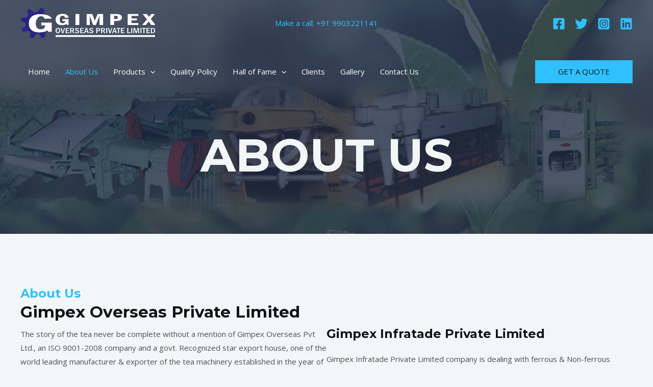

--- FILE ---
content_type: text/css
request_url: https://gimpexindia.com/gimpex/wp-content/cache/wpfc-minified/6zuvy2jf/8awt.css
body_size: 59951
content:
body .uagb-position__sticky{transition-property:top,bottom;transition-duration:250ms;transition-timing-function:ease}body .uagb-position__sticky--stuck{position:fixed}body .uagb-position__sticky--restricted{position:absolute}.wp-block-uagb-container{display:flex;position:relative;box-sizing:border-box;transition-property:box-shadow;transition-duration:0.2s;transition-timing-function:ease}.wp-block-uagb-container .spectra-container-link-overlay{bottom:0;left:0;position:absolute;right:0;top:0;z-index:10}.wp-block-uagb-container.uagb-is-root-container{margin-left:auto;margin-right:auto}.wp-block-uagb-container.alignfull.uagb-is-root-container .uagb-container-inner-blocks-wrap{display:flex;position:relative;box-sizing:border-box;margin-left:auto !important;margin-right:auto !important}.wp-block-uagb-container .uagb-container__video-wrap{height:100%;width:100%;top:0;left:0;position:absolute;overflow:hidden;-webkit-transition:opacity 1s;-o-transition:opacity 1s;transition:opacity 1s}.wp-block-uagb-container .uagb-container__video-wrap video{max-width:100%;width:100%;height:100%;margin:0;line-height:1;border:none;display:inline-block;vertical-align:baseline;-o-object-fit:cover;object-fit:cover;background-size:cover}body .wp-block-uagb-container>.uagb-container-inner-blocks-wrap>*:not(.wp-block-uagb-container):not(.wp-block-uagb-column):not(.wp-block-uagb-container):not(.wp-block-uagb-section):not(.uagb-container__shape):not(.uagb-container__video-wrap):not(.wp-block-spectra-pro-register):not(.wp-block-spectra-pro-login):not(.uagb-slider-container):not(.spectra-image-gallery__control-lightbox),body .wp-block-uagb-container>.uagb-container-inner-blocks-wrap,body .wp-block-uagb-container>*:not(.wp-block-uagb-container):not(.wp-block-uagb-column):not(.wp-block-uagb-container):not(.wp-block-uagb-section):not(.uagb-container__shape):not(.uagb-container__video-wrap):not(.wp-block-uagb-image):not(.wp-block-spectra-pro-register):not(.wp-block-spectra-pro-login):not(.uagb-slider-container):not(.spectra-container-link-overlay):not(.spectra-image-gallery__control-lightbox):not(.wp-block-uagb-lottie):not(.uagb-faq__outer-wrap){min-width:unset !important;width:100%;position:relative}body .ast-container .wp-block-uagb-container>.uagb-container-inner-blocks-wrap>.wp-block-uagb-container>ul,body .ast-container .wp-block-uagb-container>.uagb-container-inner-blocks-wrap>.wp-block-uagb-container ol,body .ast-container .wp-block-uagb-container>.uagb-container-inner-blocks-wrap>ul,body .ast-container .wp-block-uagb-container>.uagb-container-inner-blocks-wrap ol{max-width:-webkit-fill-available;margin-block-start:0;margin-block-end:0;margin-left:20px}.ast-plain-container .editor-styles-wrapper .block-editor-block-list__layout.is-root-container .uagb-is-root-container.wp-block-uagb-container.alignwide{margin-left:auto;margin-right:auto}.uagb-container__shape{overflow:hidden;position:absolute;left:0;width:100%;line-height:0;direction:ltr}.uagb-container__shape-top{top:-3px}.uagb-container__shape-bottom{bottom:-3px}.uagb-container__shape.uagb-container__invert.uagb-container__shape-bottom,.uagb-container__shape.uagb-container__invert.uagb-container__shape-top{-webkit-transform:rotate(180deg);-ms-transform:rotate(180deg);transform:rotate(180deg)}.uagb-container__shape.uagb-container__shape-flip svg{transform:translateX(-50%) rotateY(180deg)}.uagb-container__shape svg{display:block;width:-webkit-calc(100% + 1.3px);width:calc(100% + 1.3px);position:relative;left:50%;-webkit-transform:translateX(-50%);-ms-transform:translateX(-50%);transform:translateX(-50%)}.uagb-container__shape .uagb-container__shape-fill{-webkit-transform-origin:center;-ms-transform-origin:center;transform-origin:center;-webkit-transform:rotateY(0deg);transform:rotateY(0deg)}.uagb-container__shape.uagb-container__shape-above-content{z-index:9;pointer-events:none}.nv-single-page-wrap .nv-content-wrap.entry-content .wp-block-uagb-container.alignfull{margin-left:calc(50% - 50vw);margin-right:calc(50% - 50vw)}@media only screen and (max-width: 767px){.wp-block-uagb-container .wp-block-uagb-advanced-heading{width:-webkit-fill-available !important}}
.wp-block-uagb-advanced-heading h1,.wp-block-uagb-advanced-heading h2,.wp-block-uagb-advanced-heading h3,.wp-block-uagb-advanced-heading h4,.wp-block-uagb-advanced-heading h5,.wp-block-uagb-advanced-heading h6,.wp-block-uagb-advanced-heading p,.wp-block-uagb-advanced-heading div{word-break:break-word}.wp-block-uagb-advanced-heading .uagb-heading-text{margin:0}.wp-block-uagb-advanced-heading .uagb-desc-text{margin:0}.wp-block-uagb-advanced-heading .uagb-separator{font-size:0;border-top-style:solid;display:inline-block;margin:0 0 10px 0}.wp-block-uagb-advanced-heading .uagb-highlight{color:#f78a0c;border:0;transition:all 0.3s ease}.uag-highlight-toolbar{border-left:0;border-top:0;border-bottom:0;border-radius:0;border-right-color:#1e1e1e}.uag-highlight-toolbar .components-button{border-radius:0;outline:none}.uag-highlight-toolbar .components-button.is-primary{color:#fff}
.wp-block-uagb-container.uagb-is-root-container .uagb-block-37fe9e23{max-width: 100%;width: 100%;}.wp-block-uagb-container.uagb-block-37fe9e23 .uagb-container__shape-top svg{width: calc( 100% + 1.3px );}.wp-block-uagb-container.uagb-block-37fe9e23 .uagb-container__shape.uagb-container__shape-top .uagb-container__shape-fill{fill: rgba(51,51,51,1);}.wp-block-uagb-container.uagb-block-37fe9e23 .uagb-container__shape-bottom svg{width: calc( 100% + 1.3px );}.wp-block-uagb-container.uagb-block-37fe9e23 .uagb-container__shape.uagb-container__shape-bottom .uagb-container__shape-fill{fill: rgba(51,51,51,1);}.wp-block-uagb-container.uagb-block-37fe9e23 .uagb-container__video-wrap video{opacity: 0;}.wp-block-uagb-container.uagb-is-root-container.alignfull.uagb-block-37fe9e23 > .uagb-container-inner-blocks-wrap{--inner-content-custom-width: min( 100%, 1200px);max-width: var(--inner-content-custom-width);width: 100%;flex-direction: column;align-items: center;justify-content: center;flex-wrap: nowrap;row-gap: 20px;column-gap: 20px;}.wp-block-uagb-container.uagb-block-37fe9e23{box-shadow: 0px 0px   #00000070 ;padding-top: 250px;padding-bottom: 100px;padding-left: 0px;padding-right: 0px;margin-top:  !important;margin-bottom:  !important;row-gap: 20px;column-gap: 20px;overflow: visible;border-color: inherit;background-repeat: no-repeat;background-position: 50% 50%;background-size: cover;background-attachment: scroll;background-image: url(https://gimpexindia.com/gimpex/wp-content/uploads/2023/08/header.jpg);;background-clip: padding-box;}.wp-block-uagb-container.uagb-block-37fe9e23::before{content: "";position: absolute;pointer-events: none;top: -0px;left: -0px;width: calc(100% + 0px + 0px);height: calc(100% + 0px + 0px);border-color: inherit;background: rgba(33,45,69,0.8);opacity: 1;}.wp-block-uagb-advanced-heading.uagb-block-d36b578f.wp-block-uagb-advanced-heading .uagb-heading-text{color: var(--ast-global-color-4);}.wp-block-uagb-advanced-heading.uagb-block-d36b578f.wp-block-uagb-advanced-heading {text-align: center;}.wp-block-uagb-advanced-heading.uagb-block-d36b578f.wp-block-uagb-advanced-heading .uagb-desc-text{margin-bottom: 15px;}.wp-block-uagb-advanced-heading.uagb-block-d36b578f.wp-block-uagb-advanced-heading .uagb-highlight{font-style: normal;font-weight: Default;background: #007cba;color: #fff;-webkit-text-fill-color: #fff;}.wp-block-uagb-advanced-heading.uagb-block-d36b578f.wp-block-uagb-advanced-heading .uagb-highlight::-moz-selection{color: #fff;background: #007cba;-webkit-text-fill-color: #fff;}.wp-block-uagb-advanced-heading.uagb-block-d36b578f.wp-block-uagb-advanced-heading .uagb-highlight::selection{color: #fff;background: #007cba;-webkit-text-fill-color: #fff;}.uagb-ifb-content>svg *{-webkit-transition:all 0.2s;-o-transition:all 0.2s;transition:all 0.2s}.uagb-ifb-content>svg,.uagb-ifb-content{display:inline-block}.uagb-ifb-content>svg{vertical-align:middle;width:inherit;height:inherit;font-style:initial}.uagb-ifb-content .uagb-ifb-icon-wrap svg{box-sizing:content-box;width:inherit;height:inherit}.uagb-ifb-button-wrapper:empty{display:none}div.uagb-ifb-button-wrapper a.uagb-infobox-cta-link,div.uagb-ifb-cta a.uagb-infobox-cta-link,.entry .entry-content a.uagb-infobox-cta-link,a.uagb-infobox-link-wrap,.entry .entry-content a.uagb-infobox-link-wrap{text-decoration:none;align-items:center}.uagb-infobox-icon-left-title.uagb-infobox-image-valign-middle .uagb-ifb-title-wrap,.uagb-infobox-icon-right-title.uagb-infobox-image-valign-middle .uagb-ifb-title-wrap,.uagb-infobox-image-valign-middle .uagb-ifb-icon-wrap,.uagb-infobox-image-valign-middle .uagb-ifb-image-content,.uagb-infobox-icon-left.uagb-infobox-image-valign-middle .uagb-ifb-content,.uagb-infobox-icon-right.uagb-infobox-image-valign-middle .uagb-ifb-content{-ms-flex-item-align:center;-webkit-align-self:center;align-self:center}.uagb-infobox-icon-left-title.uagb-infobox-image-valign-top .uagb-ifb-title-wrap,.uagb-infobox-icon-right-title.uagb-infobox-image-valign-top .uagb-ifb-title-wrap,.uagb-infobox-image-valign-top .uagb-ifb-icon-wrap,.uagb-infobox-image-valign-top .uagb-ifb-image-content,.uagb-infobox-icon-left.uagb-infobox-image-valign-top .uagb-ifb-content,.uagb-infobox-icon-right.uagb-infobox-image-valign-top .uagb-ifb-content{-webkit-align-self:self-start;align-self:self-start}.uagb-infobox-left{justify-content:flex-start;text-align:left;-webkit-box-pack:start;-ms-flex-pack:start;-webkit-justify-content:flex-start;-moz-box-pack:start}.uagb-infobox-center{justify-content:center;text-align:center;-webkit-box-pack:center;-ms-flex-pack:center;-webkit-justify-content:center;-moz-box-pack:center}.uagb-infobox-right{justify-content:flex-end;text-align:right;-webkit-box-pack:end;-ms-flex-pack:end;-webkit-justify-content:flex-end;-moz-box-pack:end}.uagb-infobox-icon-above-title.uagb-infobox__content-wrap,.uagb-infobox-icon-below-title.uagb-infobox__content-wrap{display:block;width:100%}.uagb-infobox-icon-left-title .uagb-ifb-content>svg,.uagb-infobox-icon-left .uagb-ifb-content>svg{margin-right:10px}.uagb-infobox-icon-right-title .uagb-ifb-content>svg,.uagb-infobox-icon-right .uagb-ifb-content>svg{margin-left:10px}.uagb-infobox-icon-left.uagb-infobox__content-wrap,.uagb-infobox-icon-right.uagb-infobox__content-wrap,.uagb-infobox-icon-left-title .uagb-ifb-left-title-image,.uagb-infobox-icon-right-title .uagb-ifb-right-title-image{display:-webkit-box;display:-ms-flexbox;display:-webkit-flex;display:-moz-box;display:flex;-js-display:flex}.uagb-infobox-icon-left-title .uagb-ifb-left-title-image .uagb-ifb-image-content,.uagb-infobox-icon-right-title .uagb-ifb-right-title-image .uagb-ifb-image-content,.uagb-infobox-icon-left .uagb-ifb-image-content,.uagb-infobox-icon-right .uagb-ifb-image-content{flex-shrink:0;line-height:0}.uagb-infobox-icon-left-title .uagb-ifb-left-title-image .uagb-ifb-title-wrap,.uagb-infobox-icon-right-title .uagb-ifb-right-title-image .uagb-ifb-title-wrap,.uagb-infobox-icon-left .uagb-ifb-content,.uagb-infobox-icon-right .uagb-ifb-content{flex-grow:1}.uagb-infobox-icon-right.uagb-infobox__content-wrap,.uagb-infobox-icon-right-title .uagb-ifb-right-title-image{-webkit-box-pack:end;-ms-flex-pack:end;-webkit-justify-content:flex-end;-moz-box-pack:end;justify-content:flex-end}.uagb-ifb-content img{position:relative;display:inline-block;line-height:0;width:auto;height:auto !important;max-width:100%;border-radius:inherit;-webkit-box-sizing:content-box;-moz-box-sizing:content-box;-webkit-border-radius:inherit}.uagb-infobox-module-link{position:absolute;top:0;right:0;bottom:0;left:0;z-index:4;width:100%;height:100%}.uagb-edit-mode .uagb-infobox-module-link{z-index:2}.uagb-infobox-link-icon-after{margin-right:0;margin-left:5px}.uagb-infobox-link-icon-before{margin-right:5px;margin-left:0}.uagb-infobox-link-icon{-webkit-transition:all 200ms linear;transition:all 200ms linear}.uagb-infobox__content-wrap{box-sizing:border-box;position:relative;width:100%;word-break:break-word;z-index:1}.uagb-ifb-separator{display:inline-block;margin:0;border-top-color:#333;border-top-style:solid;border-top-width:2px;line-height:0}.uagb-ifb-button-wrapper{line-height:1}.uagb-ifb-button-wrapper.uagb-ifb-button-type-text .uagb-infobox-cta-link.wp-block-button__link{background-color:unset;border:none}.uagb-ifb-button-wrapper.uagb-ifb-button-type-text .uagb-infobox-cta-link.wp-block-button__link:hover{background-color:unset;border-color:unset}.uagb-ifb-button-wrapper .uagb-infobox-cta-link{cursor:pointer}.uagb-ifb-button-wrapper .wp-block-button__link svg{fill:currentColor}.uagb-infobox__content-wrap a{-webkit-box-shadow:none;box-shadow:none;text-decoration:none}.uagb-ifb-title-wrap{width:100%}.uagb-ifb-title{margin-block-start:0}.uagb-ifb-title-wrap .uagb-ifb-title-prefix{display:block;padding:0;margin:0}.uagb-infobox__content-wrap.uagb-infobox__content-wrap{position:relative}.uagb-ifb-content{width:100%}.uagb-infobox__content-wrap.uagb-infobox,.uagb-ifb-content,.uagb-ifb-title-wrap,.uagb-ifb-title-prefix *,svg.dashicon.dashicons-upload{z-index:1}a.uagb-infobox-link-wrap{color:inherit}.uagb-ifb-content p:empty{display:none}.uagb-infobox__content-wrap .uagb-ifb-content img{display:inline-block;max-width:100%}.uagb-infobox__content-wrap .uagb-ifb-content svg{display:inline-block}.uagb-infobox__content-wrap .uagb-ifb-icon-wrap,.uagb-infobox-icon-left .uagb-ifb-image-content,.uagb-infobox-icon-right .uagb-ifb-image-content{box-sizing:content-box}.uagb-infobox-cta-link>svg{vertical-align:middle;width:15px;height:15px;font-size:15px}.uagb-infobox-cta-link{display:inline-flex}.block-editor-page #wpwrap .uagb-infobox-cta-link svg,.uagb-infobox-cta-link svg{font-style:normal}.uagb-infobox-icon-left-title .uagb-ifb-icon-wrap,.uagb-infobox-icon-left .uagb-ifb-icon-wrap{margin-right:10px;line-height:0}.uagb-infobox-icon-right-title .uagb-ifb-icon-wrap,.uagb-infobox-icon-right .uagb-ifb-icon-wrap{margin-left:10px;line-height:0}.uagb-infobox-icon-left .uagb-ifb-left-right-wrap,.uagb-infobox-icon-right .uagb-ifb-left-right-wrap,.uagb-infobox-icon-left-title .uagb-ifb-left-title-image,.uagb-infobox-icon-right-title .uagb-ifb-right-title-image{display:-webkit-box;display:-ms-flexbox;display:flex}.uagb-infobox-icon-right .uagb-ifb-left-right-wrap,.uagb-infobox-icon-right-title .uagb-ifb-right-title-image{-webkit-box-pack:end;-ms-flex-pack:end;-webkit-justify-content:flex-end;-moz-box-pack:end;justify-content:flex-end}a.uagb-infbox__link-to-all{position:absolute;top:0;left:0;z-index:3;width:100%;height:100%;box-shadow:none;text-decoration:none;-webkit-box-shadow:none}@media only screen and (max-width: 976px){.uagb-infobox-stacked-tablet.uagb-infobox__content-wrap .uagb-ifb-image-content{padding:0;margin-bottom:20px}.uagb-infobox-stacked-tablet.uagb-reverse-order-tablet.uagb-infobox__content-wrap{display:-webkit-inline-box;display:-ms-inline-flexbox;display:-webkit-inline-flex;display:-moz-inline-box;display:inline-flex;flex-direction:column-reverse;-js-display:inline-flex;-webkit-box-orient:vertical;-webkit-box-direction:reverse;-ms-flex-direction:column-reverse;-webkit-flex-direction:column-reverse;-moz-box-orient:vertical;-moz-box-direction:reverse}.uagb-infobox-stacked-tablet.uagb-infobox__content-wrap .uagb-ifb-content,.uagb-infobox-stacked-tablet.uagb-infobox__content-wrap .uagb-ifb-icon-wrap,.uagb-infobox-stacked-tablet.uagb-infobox__content-wrap .uagb-ifb-image-content{display:block;width:100%;text-align:center}.uagb-infobox-stacked-tablet.uagb-infobox__content-wrap .uagb-ifb-icon-wrap,.uagb-infobox-stacked-tablet.uagb-infobox__content-wrap .uagb-ifb-image-content{margin-right:0;margin-left:0}.uagb-infobox-stacked-tablet.uagb-infobox__content-wrap{display:inline-block}.uagb-infobox-icon-left-title.uagb-infobox-stacked-tablet .uagb-ifb-image-content,.uagb-infobox-icon-left-title.uagb-infobox-stacked-tablet .uagb-ifb-icon-wrap,.uagb-infobox-icon-left.uagb-infobox-stacked-tablet .uagb-ifb-image-content,.uagb-infobox-icon-left.uagb-infobox-stacked-tablet .uagb-ifb-icon-wrap{margin-right:0}.uagb-infobox-icon-right-title.uagb-infobox-stacked-tablet .uagb-ifb-image-content,.uagb-infobox-icon-right-title.uagb-infobox-stacked-tablet .uagb-ifb-icon-wrap,.uagb-infobox-icon-right.uagb-infobox-stacked-tablet .uagb-ifb-image-content,.uagb-infobox-icon-right.uagb-infobox-stacked-tablet .uagb-ifb-icon-wrap{margin-left:0}.uagb-infobox-icon-left-title .uagb-ifb-separator{margin:10px 0}}@media screen and (max-width: 767px){.uagb-infobox-stacked-mobile.uagb-infobox__content-wrap{display:inline-block}.uagb-infobox-stacked-mobile.uagb-infobox__content-wrap .uagb-ifb-image-content,.uagb-infobox-stacked-mobile.uagb-infobox__content-wrap .uagb-ifb-icon-wrap{padding:0;margin-bottom:20px;margin-right:0;margin-left:0}.uagb-infobox-stacked-mobile.uagb-infobox__content-wrap.uagb-reverse-order-mobile{display:-webkit-inline-box;display:-ms-inline-flexbox;display:-webkit-inline-flex;display:-moz-inline-box;display:inline-flex;flex-direction:column-reverse;-js-display:inline-flex;-webkit-box-orient:vertical;-webkit-box-direction:reverse;-ms-flex-direction:column-reverse;-webkit-flex-direction:column-reverse;-moz-box-orient:vertical;-moz-box-direction:reverse}.uagb-infobox-stacked-mobile.uagb-infobox__content-wrap .uagb-ifb-image-content,.uagb-infobox-stacked-mobile.uagb-infobox__content-wrap .uagb-ifb-icon-wrap,.uagb-infobox-stacked-mobile.uagb-infobox__content-wrap .uagb-ifb-content{display:block;width:100%;text-align:center}.uagb-infobox-icon-left-title.uagb-infobox-stacked-mobile .uagb-ifb-image-content,.uagb-infobox-icon-left-title.uagb-infobox-stacked-mobile .uagb-ifb-icon-wrap,.uagb-infobox-icon-left.uagb-infobox-stacked-mobile .uagb-ifb-image-content,.uagb-infobox-icon-left.uagb-infobox-stacked-mobile .uagb-ifb-icon-wrap{margin-right:0}.uagb-infobox-icon-right-title.uagb-infobox-stacked-mobile .uagb-ifb-image-content,.uagb-infobox-icon-right-title.uagb-infobox-stacked-mobile .uagb-ifb-icon-wrap,.uagb-infobox-icon-right.uagb-infobox-stacked-mobile .uagb-ifb-image-content,.uagb-infobox-icon-right.uagb-infobox-stacked-mobile .uagb-ifb-icon-wrap{margin-left:0}.uagb-infobox-icon-left-title .uagb-ifb-separator{margin:10px 0}}.uagb-ifb-icon svg{width:inherit;height:inherit;vertical-align:middle}.uagb-ifb-button-icon{height:15px;width:15px;font-size:15px;vertical-align:middle}.uagb-ifb-button-icon svg{height:inherit;width:inherit;display:inline-block}.uagb-ifb-button-icon.uagb-ifb-align-icon-after{float:right}.uagb-ifb-cta-button{display:inline-block}.uagb-disable-link{pointer-events:none}
.wp-block-uagb-container.uagb-is-root-container .uagb-block-e4be775b{max-width: 100%;width: 100%;}.wp-block-uagb-container.uagb-block-e4be775b .uagb-container__shape-top svg{width: calc( 100% + 1.3px );}.wp-block-uagb-container.uagb-block-e4be775b .uagb-container__shape.uagb-container__shape-top .uagb-container__shape-fill{fill: rgba(51,51,51,1);}.wp-block-uagb-container.uagb-block-e4be775b .uagb-container__shape-bottom svg{width: calc( 100% + 1.3px );}.wp-block-uagb-container.uagb-block-e4be775b .uagb-container__shape.uagb-container__shape-bottom .uagb-container__shape-fill{fill: rgba(51,51,51,1);}.wp-block-uagb-container.uagb-block-e4be775b .uagb-container__video-wrap video{opacity: 1;}.wp-block-uagb-container.uagb-is-root-container.alignfull.uagb-block-e4be775b > .uagb-container-inner-blocks-wrap{--inner-content-custom-width: min( 100%, 1200px);max-width: var(--inner-content-custom-width);width: 100%;flex-direction: row;align-items: center;justify-content: center;flex-wrap: nowrap;row-gap: 20px;column-gap: 100px;}.wp-block-uagb-container.uagb-block-e4be775b{box-shadow: 0px 0px   #00000070 ;padding-top: 100px;padding-bottom: 100px;padding-left: 0px;padding-right: 0px;margin-top:  !important;margin-bottom:  !important;row-gap: 20px;column-gap: 100px;overflow: visible;border-color: inherit;background-color: var(u002du002dast-global-color-5);;}.wp-block-uagb-container.uagb-is-root-container .uagb-block-9d28413d{max-width: 50%;width: 100%;}.wp-block-uagb-container.uagb-block-9d28413d .uagb-container__shape-top svg{width: calc( 100% + 1.3px );}.wp-block-uagb-container.uagb-block-9d28413d .uagb-container__shape.uagb-container__shape-top .uagb-container__shape-fill{fill: rgba(51,51,51,1);}.wp-block-uagb-container.uagb-block-9d28413d .uagb-container__shape-bottom svg{width: calc( 100% + 1.3px );}.wp-block-uagb-container.uagb-block-9d28413d .uagb-container__shape.uagb-container__shape-bottom .uagb-container__shape-fill{fill: rgba(51,51,51,1);}.wp-block-uagb-container.uagb-block-9d28413d .uagb-container__video-wrap video{opacity: 1;}.wp-block-uagb-container.uagb-is-root-container.alignfull.uagb-block-9d28413d > .uagb-container-inner-blocks-wrap{--inner-content-custom-width: min( 100%, 1200px);max-width: var(--inner-content-custom-width);width: 100%;flex-direction: column;align-items: flex-start;justify-content: center;flex-wrap: nowrap;row-gap: 20px;column-gap: 20px;}.wp-block-uagb-container.uagb-block-9d28413d{box-shadow: 0px 0px   #00000070 ;padding-top: 0px;padding-bottom: 0px;padding-left: 0px;padding-right: 0px;margin-top:  !important;margin-bottom:  !important;row-gap: 20px;column-gap: 20px;overflow: visible;border-color: inherit;flex-direction: column;align-items: flex-start;justify-content: center;flex-wrap: nowrap;}.wp-block-uagb-advanced-heading.uagb-block-197b3fc4.wp-block-uagb-advanced-heading .uagb-heading-text{color: #2fc1ff;}.wp-block-uagb-advanced-heading.uagb-block-197b3fc4.wp-block-uagb-advanced-heading .uagb-desc-text{margin-bottom: 15px;}.wp-block-uagb-advanced-heading.uagb-block-197b3fc4.wp-block-uagb-advanced-heading .uagb-highlight{font-style: normal;font-weight: Default;background: #007cba;color: #fff;-webkit-text-fill-color: #fff;}.wp-block-uagb-advanced-heading.uagb-block-197b3fc4.wp-block-uagb-advanced-heading .uagb-highlight::-moz-selection{color: #fff;background: #007cba;-webkit-text-fill-color: #fff;}.wp-block-uagb-advanced-heading.uagb-block-197b3fc4.wp-block-uagb-advanced-heading .uagb-highlight::selection{color: #fff;background: #007cba;-webkit-text-fill-color: #fff;}.uagb-block-1160787b .uagb-ifb-icon{width: 30px;line-height: 30px;}.uagb-block-1160787b .uagb-ifb-icon > span{font-size: 30px;width: 30px;line-height: 30px;color: #333;}.uagb-block-1160787b .uagb-ifb-icon svg{fill: #333;}.uagb-block-1160787b.uagb-infobox__content-wrap .uagb-ifb-icon-wrap svg{width: 30px;height: 30px;line-height: 30px;font-size: 30px;color: #333;fill: #333;}.uagb-block-1160787b .uagb-ifb-content .uagb-ifb-icon-wrap svg{line-height: 30px;font-size: 30px;color: #333;fill: #333;}.uagb-block-1160787b .uagb-iconbox-icon-wrap{margin: auto;display: inline-flex;align-items: center;justify-content: center;box-sizing: content-box;width: 30px;height: 30px;line-height: 30px;padding-left: 0px;padding-right: 0px;padding-top: 0px;padding-bottom: 0px;}.uagb-block-1160787b.uagb-infobox__content-wrap .uagb-ifb-icon-wrap > svg{padding-left: 0px;padding-right: 0px;padding-top: 0px;padding-bottom: 0px;}.uagb-block-1160787b.uagb-infobox__content-wrap .uagb-ifb-content .uagb-ifb-icon-wrap > svg{padding-left: 0px;padding-right: 0px;padding-top: 0px;padding-bottom: 0px;}.uagb-block-1160787b .uagb-ifb-content .uagb-ifb-left-title-image svg{width: 30px;line-height: 30px;font-size: 30px;color: #333;fill: #333;}.uagb-block-1160787b .uagb-ifb-content .uagb-ifb-right-title-image svg{width: 30px;line-height: 30px;font-size: 30px;color: #333;fill: #333;}.uagb-block-1160787b .uagb-infobox__content-wrap .uagb-ifb-imgicon-wrap{padding-left: 0px;padding-right: 0px;padding-top: 0px;padding-bottom: 0px;}.uagb-block-1160787b .uagb-infobox .uagb-ifb-image-content img{border-radius: 0px;}.uagb-block-1160787b.uagb-infobox__content-wrap img{padding-left: 0px;padding-right: 0px;padding-top: 0px;padding-bottom: 0px;border-radius: 0px;}.uagb-block-1160787b.uagb-infobox__content-wrap .uagb-ifb-content .uagb-ifb-right-title-image > img{padding-left: 0px;padding-right: 0px;padding-top: 0px;padding-bottom: 0px;border-radius: 0px;}.uagb-block-1160787b.uagb-infobox__content-wrap .uagb-ifb-content .uagb-ifb-left-title-image > img{padding-left: 0px;padding-right: 0px;padding-top: 0px;padding-bottom: 0px;border-radius: 0px;}.uagb-block-1160787b.uagb-infobox__content-wrap .uagb-ifb-content > img{padding-left: 0px;padding-right: 0px;padding-top: 0px;padding-bottom: 0px;border-radius: 0px;}.uagb-block-1160787b .uagb-ifb-title-wrap .uagb-ifb-title-prefix{margin-bottom: 10px;margin-top: 5px;}.uagb-block-1160787b.wp-block-uagb-info-box .uagb-ifb-title{margin-bottom: 10px;}.uagb-block-1160787b.wp-block-uagb-info-box .uagb-ifb-desc{margin-bottom: 50px;}.uagb-block-1160787b .uagb-ifb-separator{width: 30%;border-top-width: 2px;border-top-color: #333;border-top-style: solid;margin-bottom: 0px;}.uagb-block-1160787b .uagb-infobox__content-wrap .uagb-ifb-separator{width: 30%;border-top-width: 2px;border-top-color: #333;border-top-style: solid;}.uagb-block-1160787b .uagb-ifb-align-icon-after{margin-left: 5px;}.uagb-block-1160787b .uagb-ifb-align-icon-before{margin-right: 5px;}.uagb-block-1160787b.uagb-infobox__content-wrap .uagb-ifb-content svg{box-sizing: content-box;}.uagb-block-1160787b.uagb-infobox__content-wrap .uagb-ifb-content img{box-sizing: content-box;}.uagb-block-1160787b .uagb-infobox__content-wrap{text-align: left;}.uagb-block-1160787b.uagb-infobox-icon-above-title{text-align: left;}.uagb-block-1160787b.uagb-infobox__content-wrap .uagb-infobox-cta-link > svg {margin-left: 5px;}.uagb-block-1160787b .uagb-ifb-title{font-size: 31px;}.wp-block-uagb-container.uagb-is-root-container .uagb-block-9a4bad7b{max-width: 50%;width: 100%;}.wp-block-uagb-container.uagb-block-9a4bad7b .uagb-container__shape-top svg{width: calc( 100% + 1.3px );}.wp-block-uagb-container.uagb-block-9a4bad7b .uagb-container__shape.uagb-container__shape-top .uagb-container__shape-fill{fill: rgba(51,51,51,1);}.wp-block-uagb-container.uagb-block-9a4bad7b .uagb-container__shape-bottom svg{width: calc( 100% + 1.3px );}.wp-block-uagb-container.uagb-block-9a4bad7b .uagb-container__shape.uagb-container__shape-bottom .uagb-container__shape-fill{fill: rgba(51,51,51,1);}.wp-block-uagb-container.uagb-block-9a4bad7b .uagb-container__video-wrap video{opacity: 1;}.wp-block-uagb-container.uagb-is-root-container.alignfull.uagb-block-9a4bad7b > .uagb-container-inner-blocks-wrap{--inner-content-custom-width: min( 100%, 1200px);max-width: var(--inner-content-custom-width);width: 100%;flex-direction: column;align-items: center;justify-content: center;flex-wrap: nowrap;row-gap: 20px;column-gap: 20px;}.wp-block-uagb-container.uagb-block-9a4bad7b{box-shadow: 0px 0px   #00000070 ;padding-top: 0px;padding-bottom: 0px;padding-left: 0px;padding-right: 0px;margin-top:  !important;margin-bottom:  !important;row-gap: 20px;column-gap: 20px;overflow: visible;border-color: inherit;flex-direction: column;align-items: center;justify-content: center;flex-wrap: nowrap;}.uagb-block-639134ac .uagb-ifb-icon{width: 25px;line-height: 25px;}.uagb-block-639134ac .uagb-ifb-icon > span{font-size: 25px;width: 25px;line-height: 25px;color: var(--ast-global-color-5);}.uagb-block-639134ac .uagb-ifb-icon svg{fill: var(--ast-global-color-5);}.uagb-block-639134ac.uagb-infobox__content-wrap .uagb-ifb-icon-wrap svg{width: 25px;height: 25px;line-height: 25px;font-size: 25px;color: var(--ast-global-color-5);fill: var(--ast-global-color-5);}.uagb-block-639134ac .uagb-ifb-content .uagb-ifb-icon-wrap svg{line-height: 25px;font-size: 25px;color: var(--ast-global-color-5);fill: var(--ast-global-color-5);}.uagb-block-639134ac .uagb-iconbox-icon-wrap{margin: auto;display: inline-flex;align-items: center;justify-content: center;box-sizing: content-box;width: 25px;height: 25px;line-height: 25px;padding-left: 10px;padding-right: 10px;padding-top: 10px;padding-bottom: 10px;}.uagb-block-639134ac.uagb-infobox__content-wrap .uagb-ifb-icon-wrap > svg{padding-left: 10px;padding-right: 10px;padding-top: 10px;padding-bottom: 10px;}.uagb-block-639134ac.uagb-infobox__content-wrap .uagb-ifb-content .uagb-ifb-icon-wrap > svg{padding-left: 10px;padding-right: 10px;padding-top: 10px;padding-bottom: 10px;}.uagb-block-639134ac .uagb-ifb-content .uagb-ifb-left-title-image svg{width: 25px;line-height: 25px;font-size: 25px;color: var(--ast-global-color-5);fill: var(--ast-global-color-5);}.uagb-block-639134ac .uagb-ifb-content .uagb-ifb-right-title-image svg{width: 25px;line-height: 25px;font-size: 25px;color: var(--ast-global-color-5);fill: var(--ast-global-color-5);}.uagb-block-639134ac .uagb-ifb-content .uagb-ifb-icon-wrap svg:hover{fill: var(u002du002dast-global-color-3);color: var(u002du002dast-global-color-3);}.uagb-block-639134ac.uagb-infobox-icon-right .uagb-ifb-icon-wrap > svg:hover{fill: var(u002du002dast-global-color-3);color: var(u002du002dast-global-color-3);}.uagb-block-639134ac.uagb-infobox-icon-left .uagb-ifb-icon-wrap > svg:hover{fill: var(u002du002dast-global-color-3);color: var(u002du002dast-global-color-3);}.uagb-block-639134ac .uagb-infbox__link-to-all:hover ~.uagb-ifb-content .uagb-ifb-icon-wrap svg{fill: var(u002du002dast-global-color-3);}.uagb-block-639134ac.uagb-infbox__link-to-all:hover ~.uagb-infobox__content-wrap svg{fill: var(u002du002dast-global-color-3);}.uagb-block-639134ac .uagb-infbox__link-to-all:focus ~.uagb-ifb-content .uagb-ifb-icon-wrap svg{fill: var(u002du002dast-global-color-3);}.uagb-block-639134ac.uagb-infbox__link-to-all:focus ~.uagb-infobox__content-wrap svg{fill: var(u002du002dast-global-color-3);}.uagb-block-639134ac .uagb-infobox__content-wrap .uagb-ifb-imgicon-wrap{padding-left: 10px;padding-right: 10px;padding-top: 10px;padding-bottom: 10px;}.uagb-block-639134ac .uagb-infobox .uagb-ifb-image-content img{border-radius: 0px;}.uagb-block-639134ac.uagb-infobox__content-wrap img{padding-left: 10px;padding-right: 10px;padding-top: 10px;padding-bottom: 10px;border-radius: 0px;}.uagb-block-639134ac.uagb-infobox__content-wrap .uagb-ifb-content .uagb-ifb-right-title-image > img{padding-left: 10px;padding-right: 10px;padding-top: 10px;padding-bottom: 10px;border-radius: 0px;}.uagb-block-639134ac.uagb-infobox__content-wrap .uagb-ifb-content .uagb-ifb-left-title-image > img{padding-left: 10px;padding-right: 10px;padding-top: 10px;padding-bottom: 10px;border-radius: 0px;}.uagb-block-639134ac.uagb-infobox__content-wrap .uagb-ifb-content > img{padding-left: 10px;padding-right: 10px;padding-top: 10px;padding-bottom: 10px;border-radius: 0px;}.uagb-block-639134ac .uagb-ifb-title-wrap .uagb-ifb-title-prefix{margin-bottom: 10px;margin-top: 5px;}.uagb-block-639134ac.wp-block-uagb-info-box .uagb-ifb-title{margin-bottom: 10px;margin-left: 10px;}.uagb-block-639134ac.wp-block-uagb-info-box .uagb-ifb-desc{margin-bottom: 10px;margin-left: 10px;}.uagb-block-639134ac .uagb-ifb-separator{width: 30%;border-top-width: 2px;border-top-color: #333;border-top-style: solid;margin-bottom: 0px;}.uagb-block-639134ac .uagb-infobox__content-wrap .uagb-ifb-separator{width: 30%;border-top-width: 2px;border-top-color: #333;border-top-style: solid;}.uagb-block-639134ac .uagb-ifb-align-icon-after{margin-left: 12px;}.uagb-block-639134ac .uagb-ifb-align-icon-before{margin-right: 12px;}.uagb-block-639134ac.uagb-infobox__content-wrap .uagb-ifb-content svg{box-sizing: content-box;}.uagb-block-639134ac.uagb-infobox__content-wrap .uagb-ifb-content img{box-sizing: content-box;}.uagb-block-639134ac .uagb-iconbox-icon-wrap.uagb-infobox-shape-circle{background-color: #2fc1ff;border-radius: 50%;}.uagb-block-639134ac .uagb-iconbox-icon-wrap.uagb-infobox-shape-squre{background-color: #2fc1ff;}.uagb-block-639134ac .uagb-iconbox-icon-wrap:hover{background-color: var(u002du002dast-global-color-0) !important;}.uagb-block-639134ac .uagb-ifb-content .uagb-ifb-image-content > img{width: 120px;}.uagb-block-639134ac.uagb-infobox__content-wrap .uagb-ifb-image-content > img{width: 120px;}.uagb-block-639134ac .uagb-ifb-content .uagb-ifb-left-title-image > img{width: 120px;}.uagb-block-639134ac .uagb-ifb-content .uagb-ifb-right-title-image > img{width: 120px;}.uagb-block-639134ac.uagb-infobox__content-wrap .uagb-infobox-cta-link > svg {margin-left: 12px;}.uagb-block-639134ac.wp-block-uagb-info-box .wp-block-button.uagb-ifb-button-wrapper .uagb-infobox-cta-link{background-color: transparent;padding-top: 10px;padding-bottom: 10px;padding-left: 14px;padding-right: 14px;}.uagb-block-639134ac.wp-block-uagb-info-box.uagb-infobox__content-wrap .wp-block-button.uagb-ifb-button-wrapper .uagb-infobox-cta-link.wp-block-button__link{background-color: transparent;padding-top: 10px;padding-bottom: 10px;padding-left: 14px;padding-right: 14px;border-top-width: 1px;border-left-width: 1px;border-right-width: 1px;border-bottom-width: 1px;border-top-left-radius: 5px;border-top-right-radius: 5px;border-bottom-left-radius: 5px;border-bottom-right-radius: 5px;border-color: #333;border-style: none;}.uagb-block-639134ac .uagb-infobox-cta-link{border-top-width: 1px;border-left-width: 1px;border-right-width: 1px;border-bottom-width: 1px;border-top-left-radius: 5px;border-top-right-radius: 5px;border-bottom-left-radius: 5px;border-bottom-right-radius: 5px;border-color: #333;border-style: none;}.uagb-block-14f4c019 .uagb-ifb-icon{width: 25px;line-height: 25px;}.uagb-block-14f4c019 .uagb-ifb-icon > span{font-size: 25px;width: 25px;line-height: 25px;color: var(--ast-global-color-5);}.uagb-block-14f4c019 .uagb-ifb-icon svg{fill: var(--ast-global-color-5);}.uagb-block-14f4c019.uagb-infobox__content-wrap .uagb-ifb-icon-wrap svg{width: 25px;height: 25px;line-height: 25px;font-size: 25px;color: var(--ast-global-color-5);fill: var(--ast-global-color-5);}.uagb-block-14f4c019 .uagb-ifb-content .uagb-ifb-icon-wrap svg{line-height: 25px;font-size: 25px;color: var(--ast-global-color-5);fill: var(--ast-global-color-5);}.uagb-block-14f4c019 .uagb-iconbox-icon-wrap{margin: auto;display: inline-flex;align-items: center;justify-content: center;box-sizing: content-box;width: 25px;height: 25px;line-height: 25px;padding-left: 10px;padding-right: 10px;padding-top: 10px;padding-bottom: 10px;}.uagb-block-14f4c019.uagb-infobox__content-wrap .uagb-ifb-icon-wrap > svg{padding-left: 10px;padding-right: 10px;padding-top: 10px;padding-bottom: 10px;}.uagb-block-14f4c019.uagb-infobox__content-wrap .uagb-ifb-content .uagb-ifb-icon-wrap > svg{padding-left: 10px;padding-right: 10px;padding-top: 10px;padding-bottom: 10px;}.uagb-block-14f4c019 .uagb-ifb-content .uagb-ifb-left-title-image svg{width: 25px;line-height: 25px;font-size: 25px;color: var(--ast-global-color-5);fill: var(--ast-global-color-5);}.uagb-block-14f4c019 .uagb-ifb-content .uagb-ifb-right-title-image svg{width: 25px;line-height: 25px;font-size: 25px;color: var(--ast-global-color-5);fill: var(--ast-global-color-5);}.uagb-block-14f4c019 .uagb-ifb-content .uagb-ifb-icon-wrap svg:hover{fill: var(u002du002dast-global-color-3);color: var(u002du002dast-global-color-3);}.uagb-block-14f4c019.uagb-infobox-icon-right .uagb-ifb-icon-wrap > svg:hover{fill: var(u002du002dast-global-color-3);color: var(u002du002dast-global-color-3);}.uagb-block-14f4c019.uagb-infobox-icon-left .uagb-ifb-icon-wrap > svg:hover{fill: var(u002du002dast-global-color-3);color: var(u002du002dast-global-color-3);}.uagb-block-14f4c019 .uagb-infbox__link-to-all:hover ~.uagb-ifb-content .uagb-ifb-icon-wrap svg{fill: var(u002du002dast-global-color-3);}.uagb-block-14f4c019.uagb-infbox__link-to-all:hover ~.uagb-infobox__content-wrap svg{fill: var(u002du002dast-global-color-3);}.uagb-block-14f4c019 .uagb-infbox__link-to-all:focus ~.uagb-ifb-content .uagb-ifb-icon-wrap svg{fill: var(u002du002dast-global-color-3);}.uagb-block-14f4c019.uagb-infbox__link-to-all:focus ~.uagb-infobox__content-wrap svg{fill: var(u002du002dast-global-color-3);}.uagb-block-14f4c019 .uagb-infobox__content-wrap .uagb-ifb-imgicon-wrap{padding-left: 10px;padding-right: 10px;padding-top: 10px;padding-bottom: 10px;}.uagb-block-14f4c019 .uagb-infobox .uagb-ifb-image-content img{border-radius: 0px;}.uagb-block-14f4c019.uagb-infobox__content-wrap img{padding-left: 10px;padding-right: 10px;padding-top: 10px;padding-bottom: 10px;border-radius: 0px;}.uagb-block-14f4c019.uagb-infobox__content-wrap .uagb-ifb-content .uagb-ifb-right-title-image > img{padding-left: 10px;padding-right: 10px;padding-top: 10px;padding-bottom: 10px;border-radius: 0px;}.uagb-block-14f4c019.uagb-infobox__content-wrap .uagb-ifb-content .uagb-ifb-left-title-image > img{padding-left: 10px;padding-right: 10px;padding-top: 10px;padding-bottom: 10px;border-radius: 0px;}.uagb-block-14f4c019.uagb-infobox__content-wrap .uagb-ifb-content > img{padding-left: 10px;padding-right: 10px;padding-top: 10px;padding-bottom: 10px;border-radius: 0px;}.uagb-block-14f4c019 .uagb-ifb-title-wrap .uagb-ifb-title-prefix{margin-bottom: 10px;margin-top: 5px;}.uagb-block-14f4c019.wp-block-uagb-info-box .uagb-ifb-title{margin-bottom: 10px;margin-left: 10px;}.uagb-block-14f4c019.wp-block-uagb-info-box .uagb-ifb-desc{margin-bottom: 10px;margin-left: 10px;}.uagb-block-14f4c019 .uagb-ifb-separator{width: 30%;border-top-width: 2px;border-top-color: #333;border-top-style: solid;margin-bottom: 0px;}.uagb-block-14f4c019 .uagb-infobox__content-wrap .uagb-ifb-separator{width: 30%;border-top-width: 2px;border-top-color: #333;border-top-style: solid;}.uagb-block-14f4c019 .uagb-ifb-align-icon-after{margin-left: 12px;}.uagb-block-14f4c019 .uagb-ifb-align-icon-before{margin-right: 12px;}.uagb-block-14f4c019.uagb-infobox__content-wrap .uagb-ifb-content svg{box-sizing: content-box;}.uagb-block-14f4c019.uagb-infobox__content-wrap .uagb-ifb-content img{box-sizing: content-box;}.uagb-block-14f4c019 .uagb-iconbox-icon-wrap.uagb-infobox-shape-circle{background-color: #2fc1ff;border-radius: 50%;}.uagb-block-14f4c019 .uagb-iconbox-icon-wrap.uagb-infobox-shape-squre{background-color: #2fc1ff;}.uagb-block-14f4c019 .uagb-iconbox-icon-wrap:hover{background-color: var(u002du002dast-global-color-0) !important;}.uagb-block-14f4c019 .uagb-ifb-content .uagb-ifb-image-content > img{width: 120px;}.uagb-block-14f4c019.uagb-infobox__content-wrap .uagb-ifb-image-content > img{width: 120px;}.uagb-block-14f4c019 .uagb-ifb-content .uagb-ifb-left-title-image > img{width: 120px;}.uagb-block-14f4c019 .uagb-ifb-content .uagb-ifb-right-title-image > img{width: 120px;}.uagb-block-14f4c019.uagb-infobox__content-wrap .uagb-infobox-cta-link > svg {margin-left: 12px;}.uagb-block-14f4c019.wp-block-uagb-info-box .wp-block-button.uagb-ifb-button-wrapper .uagb-infobox-cta-link{background-color: transparent;padding-top: 10px;padding-bottom: 10px;padding-left: 14px;padding-right: 14px;}.uagb-block-14f4c019.wp-block-uagb-info-box.uagb-infobox__content-wrap .wp-block-button.uagb-ifb-button-wrapper .uagb-infobox-cta-link.wp-block-button__link{background-color: transparent;padding-top: 10px;padding-bottom: 10px;padding-left: 14px;padding-right: 14px;border-top-width: 1px;border-left-width: 1px;border-right-width: 1px;border-bottom-width: 1px;border-top-left-radius: 5px;border-top-right-radius: 5px;border-bottom-left-radius: 5px;border-bottom-right-radius: 5px;border-color: #333;border-style: none;}.uagb-block-14f4c019 .uagb-infobox-cta-link{border-top-width: 1px;border-left-width: 1px;border-right-width: 1px;border-bottom-width: 1px;border-top-left-radius: 5px;border-top-right-radius: 5px;border-bottom-left-radius: 5px;border-bottom-right-radius: 5px;border-color: #333;border-style: none;}.uagb-block-c55bf804 .uagb-ifb-icon{width: 25px;line-height: 25px;}.uagb-block-c55bf804 .uagb-ifb-icon > span{font-size: 25px;width: 25px;line-height: 25px;color: var(--ast-global-color-5);}.uagb-block-c55bf804 .uagb-ifb-icon svg{fill: var(--ast-global-color-5);}.uagb-block-c55bf804.uagb-infobox__content-wrap .uagb-ifb-icon-wrap svg{width: 25px;height: 25px;line-height: 25px;font-size: 25px;color: var(--ast-global-color-5);fill: var(--ast-global-color-5);}.uagb-block-c55bf804 .uagb-ifb-content .uagb-ifb-icon-wrap svg{line-height: 25px;font-size: 25px;color: var(--ast-global-color-5);fill: var(--ast-global-color-5);}.uagb-block-c55bf804 .uagb-iconbox-icon-wrap{margin: auto;display: inline-flex;align-items: center;justify-content: center;box-sizing: content-box;width: 25px;height: 25px;line-height: 25px;padding-left: 10px;padding-right: 10px;padding-top: 10px;padding-bottom: 10px;}.uagb-block-c55bf804.uagb-infobox__content-wrap .uagb-ifb-icon-wrap > svg{padding-left: 10px;padding-right: 10px;padding-top: 10px;padding-bottom: 10px;}.uagb-block-c55bf804.uagb-infobox__content-wrap .uagb-ifb-content .uagb-ifb-icon-wrap > svg{padding-left: 10px;padding-right: 10px;padding-top: 10px;padding-bottom: 10px;}.uagb-block-c55bf804 .uagb-ifb-content .uagb-ifb-left-title-image svg{width: 25px;line-height: 25px;font-size: 25px;color: var(--ast-global-color-5);fill: var(--ast-global-color-5);}.uagb-block-c55bf804 .uagb-ifb-content .uagb-ifb-right-title-image svg{width: 25px;line-height: 25px;font-size: 25px;color: var(--ast-global-color-5);fill: var(--ast-global-color-5);}.uagb-block-c55bf804 .uagb-infobox__content-wrap .uagb-ifb-imgicon-wrap{padding-left: 10px;padding-right: 10px;padding-top: 10px;padding-bottom: 10px;}.uagb-block-c55bf804 .uagb-infobox .uagb-ifb-image-content img{border-radius: 0px;}.uagb-block-c55bf804.uagb-infobox__content-wrap img{padding-left: 10px;padding-right: 10px;padding-top: 10px;padding-bottom: 10px;border-radius: 0px;}.uagb-block-c55bf804.uagb-infobox__content-wrap .uagb-ifb-content .uagb-ifb-right-title-image > img{padding-left: 10px;padding-right: 10px;padding-top: 10px;padding-bottom: 10px;border-radius: 0px;}.uagb-block-c55bf804.uagb-infobox__content-wrap .uagb-ifb-content .uagb-ifb-left-title-image > img{padding-left: 10px;padding-right: 10px;padding-top: 10px;padding-bottom: 10px;border-radius: 0px;}.uagb-block-c55bf804.uagb-infobox__content-wrap .uagb-ifb-content > img{padding-left: 10px;padding-right: 10px;padding-top: 10px;padding-bottom: 10px;border-radius: 0px;}.uagb-block-c55bf804 .uagb-ifb-title-wrap .uagb-ifb-title-prefix{margin-bottom: 10px;margin-top: 5px;}.uagb-block-c55bf804.wp-block-uagb-info-box .uagb-ifb-title{margin-bottom: 10px;margin-left: 10px;}.uagb-block-c55bf804.wp-block-uagb-info-box .uagb-ifb-desc{margin-bottom: 10px;margin-left: 10px;}.uagb-block-c55bf804 .uagb-ifb-separator{width: 30%;border-top-width: 2px;border-top-color: #333;border-top-style: solid;margin-bottom: 0px;}.uagb-block-c55bf804 .uagb-infobox__content-wrap .uagb-ifb-separator{width: 30%;border-top-width: 2px;border-top-color: #333;border-top-style: solid;}.uagb-block-c55bf804 .uagb-ifb-align-icon-after{margin-left: 12px;}.uagb-block-c55bf804 .uagb-ifb-align-icon-before{margin-right: 12px;}.uagb-block-c55bf804.uagb-infobox__content-wrap .uagb-ifb-content svg{box-sizing: content-box;}.uagb-block-c55bf804.uagb-infobox__content-wrap .uagb-ifb-content img{box-sizing: content-box;}.uagb-block-c55bf804 .uagb-iconbox-icon-wrap.uagb-infobox-shape-circle{background-color: #2fc1ff;border-radius: 50%;}.uagb-block-c55bf804 .uagb-iconbox-icon-wrap.uagb-infobox-shape-squre{background-color: #2fc1ff;}.uagb-block-c55bf804 .uagb-iconbox-icon-wrap:hover{background-color:  !important;}.uagb-block-c55bf804 .uagb-ifb-content .uagb-ifb-image-content > img{width: 120px;}.uagb-block-c55bf804.uagb-infobox__content-wrap .uagb-ifb-image-content > img{width: 120px;}.uagb-block-c55bf804 .uagb-ifb-content .uagb-ifb-left-title-image > img{width: 120px;}.uagb-block-c55bf804 .uagb-ifb-content .uagb-ifb-right-title-image > img{width: 120px;}.uagb-block-c55bf804.uagb-infobox__content-wrap .uagb-infobox-cta-link > svg {margin-left: 12px;}.uagb-block-c55bf804.wp-block-uagb-info-box .wp-block-button.uagb-ifb-button-wrapper .uagb-infobox-cta-link{background-color: transparent;padding-top: 10px;padding-bottom: 10px;padding-left: 14px;padding-right: 14px;}.uagb-block-c55bf804.wp-block-uagb-info-box.uagb-infobox__content-wrap .wp-block-button.uagb-ifb-button-wrapper .uagb-infobox-cta-link.wp-block-button__link{background-color: transparent;padding-top: 10px;padding-bottom: 10px;padding-left: 14px;padding-right: 14px;border-top-width: 1px;border-left-width: 1px;border-right-width: 1px;border-bottom-width: 1px;border-top-left-radius: 5px;border-top-right-radius: 5px;border-bottom-left-radius: 5px;border-bottom-right-radius: 5px;border-color: #333;border-style: none;}.uagb-block-c55bf804 .uagb-infobox-cta-link{border-top-width: 1px;border-left-width: 1px;border-right-width: 1px;border-bottom-width: 1px;border-top-left-radius: 5px;border-top-right-radius: 5px;border-bottom-left-radius: 5px;border-bottom-right-radius: 5px;border-color: #333;border-style: none;}@media only screen and (max-width: 976px) {.wp-block-uagb-container.uagb-is-root-container .uagb-block-37fe9e23{width: 100%;}.wp-block-uagb-container.uagb-is-root-container.alignfull.uagb-block-37fe9e23 > .uagb-container-inner-blocks-wrap{--inner-content-custom-width: min( 100%, 1024px);max-width: var(--inner-content-custom-width);width: 100%;}.wp-block-uagb-container.uagb-block-37fe9e23{padding-top: 200px;padding-bottom: 50px;padding-left: 0px;padding-right: 0px;margin-top:  !important;margin-bottom:  !important;background-clip: padding-box;}.wp-block-uagb-container.uagb-block-37fe9e23::before{top: -0px;left: -0px;width: calc(100% + 0px + 0px);height: calc(100% + 0px + 0px);}.wp-block-uagb-container.uagb-is-root-container .uagb-block-e4be775b{width: 100%;}.wp-block-uagb-container.uagb-is-root-container.alignfull.uagb-block-e4be775b > .uagb-container-inner-blocks-wrap{--inner-content-custom-width: min( 100%, 1024px);max-width: var(--inner-content-custom-width);width: 100%;flex-wrap: wrap;row-gap: 40px;}.wp-block-uagb-container.uagb-block-e4be775b{padding-top: 80px;padding-bottom: 80px;padding-left: 30px;padding-right: 30px;margin-top:  !important;margin-bottom:  !important;row-gap: 40px;background-color: var(u002du002dast-global-color-5);;}.wp-block-uagb-container.uagb-is-root-container .uagb-block-9d28413d{max-width: 100%;width: 100%;}.wp-block-uagb-container.uagb-is-root-container.alignfull.uagb-block-9d28413d > .uagb-container-inner-blocks-wrap{--inner-content-custom-width: min( 100%, 1024px);max-width: var(--inner-content-custom-width);width: 100%;}.wp-block-uagb-container.uagb-block-9d28413d{padding-top: 0px;padding-bottom: 0px;padding-left: 0px;padding-right: 0px;margin-top:  !important;margin-bottom:  !important;}.uagb-block-1160787b.uagb-infobox__content-wrap .uagb-ifb-icon-wrap > svg{width: 30px;height: 30px;line-height: 30px;font-size: 30px;}.uagb-block-1160787b.uagb-infobox__content-wrap .uagb-ifb-content .uagb-ifb-icon-wrap > svg{line-height: 30px;font-size: 30px;}.uagb-block-1160787b.uagb-infobox__content-wrap .uagb-ifb-content img{box-sizing: content-box;}.uagb-block-1160787b .uagb-ifb-icon{width: 30px;line-height: 30px;}.uagb-block-1160787b .uagb-ifb-icon > span{font-size: 30px;width: 30px;line-height: 30px;}.uagb-block-1160787b .uagb-iconbox-icon-wrap{width: 30px;height: 30px;line-height: 30px;}.uagb-block-1160787b .uagb-ifb-content .uagb-ifb-left-title-image > svg{width: 30px;line-height: 30px;font-size: 30px;}.uagb-block-1160787b .uagb-ifb-content .uagb-ifb-right-title-image > svg{width: 30px;line-height: 30px;font-size: 30px;}.uagb-block-1160787b.uagb-infobox-icon-above-title{text-align: left;}.uagb-block-1160787b.uagb-infobox__content-wrap .uagb-infobox-cta-link > svg {margin-left: 5px;}.wp-block-uagb-container.uagb-is-root-container .uagb-block-9a4bad7b{max-width: 100%;width: 100%;}.wp-block-uagb-container.uagb-is-root-container.alignfull.uagb-block-9a4bad7b > .uagb-container-inner-blocks-wrap{--inner-content-custom-width: min( 100%, 1024px);max-width: var(--inner-content-custom-width);width: 100%;}.wp-block-uagb-container.uagb-block-9a4bad7b{padding-top: 0px;padding-bottom: 0px;padding-left: 0px;padding-right: 0px;margin-top:  !important;margin-bottom:  !important;}.uagb-block-639134ac.uagb-infobox__content-wrap .uagb-ifb-icon-wrap > svg{width: 25px;height: 25px;line-height: 25px;font-size: 25px;}.uagb-block-639134ac.uagb-infobox__content-wrap .uagb-ifb-content .uagb-ifb-icon-wrap > svg{line-height: 25px;font-size: 25px;}.uagb-block-639134ac.uagb-infobox__content-wrap .uagb-ifb-content img{box-sizing: content-box;}.uagb-block-639134ac .uagb-ifb-icon{width: 25px;line-height: 25px;}.uagb-block-639134ac .uagb-ifb-icon > span{font-size: 25px;width: 25px;line-height: 25px;}.uagb-block-639134ac .uagb-iconbox-icon-wrap{width: 25px;height: 25px;line-height: 25px;}.uagb-block-639134ac .uagb-ifb-content .uagb-ifb-left-title-image > svg{width: 25px;line-height: 25px;font-size: 25px;}.uagb-block-639134ac .uagb-ifb-content .uagb-ifb-right-title-image > svg{width: 25px;line-height: 25px;font-size: 25px;}.uagb-block-639134ac .uagb-ifb-content .uagb-ifb-image-content img{width: 120px;}.uagb-block-639134ac.uagb-infobox__content-wrap .uagb-ifb-image-content img{width: 120px;}.uagb-block-639134ac .uagb-ifb-content .uagb-ifb-left-title-image img{width: 120px;}.uagb-block-639134ac .uagb-ifb-content .uagb-ifb-right-title-image img{width: 120px;}.uagb-block-639134ac.uagb-infobox__content-wrap .uagb-infobox-cta-link > svg {margin-left: 12px;}.uagb-block-639134ac .uagb-infobox-cta-link{border-style: none;border-color: #333;}.uagb-block-14f4c019.uagb-infobox__content-wrap .uagb-ifb-icon-wrap > svg{width: 25px;height: 25px;line-height: 25px;font-size: 25px;}.uagb-block-14f4c019.uagb-infobox__content-wrap .uagb-ifb-content .uagb-ifb-icon-wrap > svg{line-height: 25px;font-size: 25px;}.uagb-block-14f4c019.uagb-infobox__content-wrap .uagb-ifb-content img{box-sizing: content-box;}.uagb-block-14f4c019 .uagb-ifb-icon{width: 25px;line-height: 25px;}.uagb-block-14f4c019 .uagb-ifb-icon > span{font-size: 25px;width: 25px;line-height: 25px;}.uagb-block-14f4c019 .uagb-iconbox-icon-wrap{width: 25px;height: 25px;line-height: 25px;}.uagb-block-14f4c019 .uagb-ifb-content .uagb-ifb-left-title-image > svg{width: 25px;line-height: 25px;font-size: 25px;}.uagb-block-14f4c019 .uagb-ifb-content .uagb-ifb-right-title-image > svg{width: 25px;line-height: 25px;font-size: 25px;}.uagb-block-14f4c019 .uagb-ifb-content .uagb-ifb-image-content img{width: 120px;}.uagb-block-14f4c019.uagb-infobox__content-wrap .uagb-ifb-image-content img{width: 120px;}.uagb-block-14f4c019 .uagb-ifb-content .uagb-ifb-left-title-image img{width: 120px;}.uagb-block-14f4c019 .uagb-ifb-content .uagb-ifb-right-title-image img{width: 120px;}.uagb-block-14f4c019.uagb-infobox__content-wrap .uagb-infobox-cta-link > svg {margin-left: 12px;}.uagb-block-14f4c019 .uagb-infobox-cta-link{border-style: none;border-color: #333;}.uagb-block-c55bf804.uagb-infobox__content-wrap .uagb-ifb-icon-wrap > svg{width: 25px;height: 25px;line-height: 25px;font-size: 25px;}.uagb-block-c55bf804.uagb-infobox__content-wrap .uagb-ifb-content .uagb-ifb-icon-wrap > svg{line-height: 25px;font-size: 25px;}.uagb-block-c55bf804.uagb-infobox__content-wrap .uagb-ifb-content img{box-sizing: content-box;}.uagb-block-c55bf804 .uagb-ifb-icon{width: 25px;line-height: 25px;}.uagb-block-c55bf804 .uagb-ifb-icon > span{font-size: 25px;width: 25px;line-height: 25px;}.uagb-block-c55bf804 .uagb-iconbox-icon-wrap{width: 25px;height: 25px;line-height: 25px;}.uagb-block-c55bf804 .uagb-ifb-content .uagb-ifb-left-title-image > svg{width: 25px;line-height: 25px;font-size: 25px;}.uagb-block-c55bf804 .uagb-ifb-content .uagb-ifb-right-title-image > svg{width: 25px;line-height: 25px;font-size: 25px;}.uagb-block-c55bf804 .uagb-ifb-content .uagb-ifb-image-content img{width: 120px;}.uagb-block-c55bf804.uagb-infobox__content-wrap .uagb-ifb-image-content img{width: 120px;}.uagb-block-c55bf804 .uagb-ifb-content .uagb-ifb-left-title-image img{width: 120px;}.uagb-block-c55bf804 .uagb-ifb-content .uagb-ifb-right-title-image img{width: 120px;}.uagb-block-c55bf804.uagb-infobox__content-wrap .uagb-infobox-cta-link > svg {margin-left: 12px;}.uagb-block-c55bf804 .uagb-infobox-cta-link{border-style: none;border-color: #333;}}@media only screen and (max-width: 767px) {.wp-block-uagb-container.uagb-is-root-container .uagb-block-37fe9e23{max-width: 100%;width: 100%;}.wp-block-uagb-container.uagb-is-root-container.alignfull.uagb-block-37fe9e23 > .uagb-container-inner-blocks-wrap{--inner-content-custom-width: min( 100%, 426px);max-width: var(--inner-content-custom-width);width: 100%;flex-wrap: wrap;}.wp-block-uagb-container.uagb-block-37fe9e23{padding-top: 100px;padding-bottom: 50px;padding-left: 0px;padding-right: 0px;margin-top:  !important;margin-bottom:  !important;background-clip: padding-box;}.wp-block-uagb-container.uagb-block-37fe9e23::before{top: -0px;left: -0px;width: calc(100% + 0px + 0px);height: calc(100% + 0px + 0px);}.wp-block-uagb-container.uagb-is-root-container .uagb-block-e4be775b{max-width: 100%;width: 100%;}.wp-block-uagb-container.uagb-is-root-container.alignfull.uagb-block-e4be775b > .uagb-container-inner-blocks-wrap{--inner-content-custom-width: min( 100%, 426px);max-width: var(--inner-content-custom-width);width: 100%;flex-wrap: wrap;row-gap: 40px;}.wp-block-uagb-container.uagb-block-e4be775b{padding-top: 50px;padding-bottom: 50px;padding-left: 25px;padding-right: 25px;margin-top:  !important;margin-bottom:  !important;row-gap: 40px;background-color: var(u002du002dast-global-color-5);;}.wp-block-uagb-container.uagb-is-root-container .uagb-block-9d28413d{max-width: 100%;width: 100%;}.wp-block-uagb-container.uagb-is-root-container.alignfull.uagb-block-9d28413d > .uagb-container-inner-blocks-wrap{--inner-content-custom-width: min( 100%, 767px);max-width: var(--inner-content-custom-width);width: 100%;flex-wrap: wrap;}.wp-block-uagb-container.uagb-block-9d28413d{padding-top: 0px;padding-bottom: 0px;padding-left: 0px;padding-right: 0px;margin-top:  !important;margin-bottom:  !important;flex-wrap: wrap;}.uagb-block-1160787b.uagb-infobox__content-wrap .uagb-ifb-icon-wrap > svg{width: 30px;height: 30px;line-height: 30px;font-size: 30px;}.uagb-block-1160787b.uagb-infobox__content-wrap .uagb-ifb-content .uagb-ifb-icon-wrap > svg{line-height: 30px;font-size: 30px;}.uagb-block-1160787b .uagb-ifb-content .uagb-ifb-left-title-image > svg{width: 30px;line-height: 30px;font-size: 30px;}.uagb-block-1160787b .uagb-ifb-content .uagb-ifb-right-title-image > svg{width: 30px;line-height: 30px;font-size: 30px;}.uagb-block-1160787b.uagb-infobox__content-wrap .uagb-ifb-content img{box-sizing: content-box;}.uagb-block-1160787b .uagb-ifb-icon{width: 30px;line-height: 30px;}.uagb-block-1160787b .uagb-ifb-icon > span{font-size: 30px;width: 30px;line-height: 30px;}.uagb-block-1160787b .uagb-iconbox-icon-wrap{width: 30px;height: 30px;line-height: 30px;}.uagb-block-1160787b.uagb-infobox-icon-above-title{text-align: left;}.uagb-block-1160787b.uagb-infobox__content-wrap .uagb-infobox-cta-link > svg {margin-left: 5px;}.wp-block-uagb-container.uagb-is-root-container .uagb-block-9a4bad7b{max-width: 100%;width: 100%;}.wp-block-uagb-container.uagb-is-root-container.alignfull.uagb-block-9a4bad7b > .uagb-container-inner-blocks-wrap{--inner-content-custom-width: min( 100%, 767px);max-width: var(--inner-content-custom-width);width: 100%;flex-wrap: wrap;}.wp-block-uagb-container.uagb-block-9a4bad7b{padding-top: 0px;padding-bottom: 0px;padding-left: 0px;padding-right: 0px;margin-top:  !important;margin-bottom:  !important;flex-wrap: wrap;}.uagb-block-639134ac.uagb-infobox__content-wrap .uagb-ifb-icon-wrap > svg{width: 25px;height: 25px;line-height: 25px;font-size: 25px;}.uagb-block-639134ac.uagb-infobox__content-wrap .uagb-ifb-content .uagb-ifb-icon-wrap > svg{line-height: 25px;font-size: 25px;}.uagb-block-639134ac .uagb-ifb-content .uagb-ifb-left-title-image > svg{width: 25px;line-height: 25px;font-size: 25px;}.uagb-block-639134ac .uagb-ifb-content .uagb-ifb-right-title-image > svg{width: 25px;line-height: 25px;font-size: 25px;}.uagb-block-639134ac.uagb-infobox__content-wrap .uagb-ifb-content img{box-sizing: content-box;}.uagb-block-639134ac .uagb-ifb-icon{width: 25px;line-height: 25px;}.uagb-block-639134ac .uagb-ifb-icon > span{font-size: 25px;width: 25px;line-height: 25px;}.uagb-block-639134ac .uagb-iconbox-icon-wrap{width: 25px;height: 25px;line-height: 25px;}.uagb-block-639134ac .uagb-ifb-content .uagb-ifb-image-content img{width: 120px;}.uagb-block-639134ac.uagb-infobox__content-wrap .uagb-ifb-image-content img{width: 120px;}.uagb-block-639134ac .uagb-ifb-content .uagb-ifb-left-title-image img{width: 120px;}.uagb-block-639134ac .uagb-ifb-content .uagb-ifb-right-title-image img{width: 120px;}.uagb-block-639134ac.uagb-infobox__content-wrap .uagb-infobox-cta-link > svg {margin-left: 12px;}.uagb-block-639134ac .uagb-infobox-cta-link{border-style: none;border-color: #333;}.uagb-block-14f4c019.uagb-infobox__content-wrap .uagb-ifb-icon-wrap > svg{width: 25px;height: 25px;line-height: 25px;font-size: 25px;}.uagb-block-14f4c019.uagb-infobox__content-wrap .uagb-ifb-content .uagb-ifb-icon-wrap > svg{line-height: 25px;font-size: 25px;}.uagb-block-14f4c019 .uagb-ifb-content .uagb-ifb-left-title-image > svg{width: 25px;line-height: 25px;font-size: 25px;}.uagb-block-14f4c019 .uagb-ifb-content .uagb-ifb-right-title-image > svg{width: 25px;line-height: 25px;font-size: 25px;}.uagb-block-14f4c019.uagb-infobox__content-wrap .uagb-ifb-content img{box-sizing: content-box;}.uagb-block-14f4c019 .uagb-ifb-icon{width: 25px;line-height: 25px;}.uagb-block-14f4c019 .uagb-ifb-icon > span{font-size: 25px;width: 25px;line-height: 25px;}.uagb-block-14f4c019 .uagb-iconbox-icon-wrap{width: 25px;height: 25px;line-height: 25px;}.uagb-block-14f4c019 .uagb-ifb-content .uagb-ifb-image-content img{width: 120px;}.uagb-block-14f4c019.uagb-infobox__content-wrap .uagb-ifb-image-content img{width: 120px;}.uagb-block-14f4c019 .uagb-ifb-content .uagb-ifb-left-title-image img{width: 120px;}.uagb-block-14f4c019 .uagb-ifb-content .uagb-ifb-right-title-image img{width: 120px;}.uagb-block-14f4c019.uagb-infobox__content-wrap .uagb-infobox-cta-link > svg {margin-left: 12px;}.uagb-block-14f4c019 .uagb-infobox-cta-link{border-style: none;border-color: #333;}.uagb-block-c55bf804.uagb-infobox__content-wrap .uagb-ifb-icon-wrap > svg{width: 25px;height: 25px;line-height: 25px;font-size: 25px;}.uagb-block-c55bf804.uagb-infobox__content-wrap .uagb-ifb-content .uagb-ifb-icon-wrap > svg{line-height: 25px;font-size: 25px;}.uagb-block-c55bf804 .uagb-ifb-content .uagb-ifb-left-title-image > svg{width: 25px;line-height: 25px;font-size: 25px;}.uagb-block-c55bf804 .uagb-ifb-content .uagb-ifb-right-title-image > svg{width: 25px;line-height: 25px;font-size: 25px;}.uagb-block-c55bf804.uagb-infobox__content-wrap .uagb-ifb-content img{box-sizing: content-box;}.uagb-block-c55bf804 .uagb-ifb-icon{width: 25px;line-height: 25px;}.uagb-block-c55bf804 .uagb-ifb-icon > span{font-size: 25px;width: 25px;line-height: 25px;}.uagb-block-c55bf804 .uagb-iconbox-icon-wrap{width: 25px;height: 25px;line-height: 25px;}.uagb-block-c55bf804 .uagb-ifb-content .uagb-ifb-image-content img{width: 120px;}.uagb-block-c55bf804.uagb-infobox__content-wrap .uagb-ifb-image-content img{width: 120px;}.uagb-block-c55bf804 .uagb-ifb-content .uagb-ifb-left-title-image img{width: 120px;}.uagb-block-c55bf804 .uagb-ifb-content .uagb-ifb-right-title-image img{width: 120px;}.uagb-block-c55bf804.uagb-infobox__content-wrap .uagb-infobox-cta-link > svg {margin-left: 12px;}.uagb-block-c55bf804 .uagb-infobox-cta-link{border-style: none;border-color: #333;}}.uag-blocks-common-selector{z-index:var(--z-index-desktop) !important}@media (max-width: 976px){.uag-blocks-common-selector{z-index:var(--z-index-tablet) !important}}@media (max-width: 767px){.uag-blocks-common-selector{z-index:var(--z-index-mobile) !important}}html.slb_overlay object,html.slb_overlay embed,html.slb_overlay iframe{visibility:hidden}html.slb_overlay #slb_viewer_wrap object,html.slb_overlay #slb_viewer_wrap embed,html.slb_overlay #slb_viewer_wrap iframe{visibility:visible}